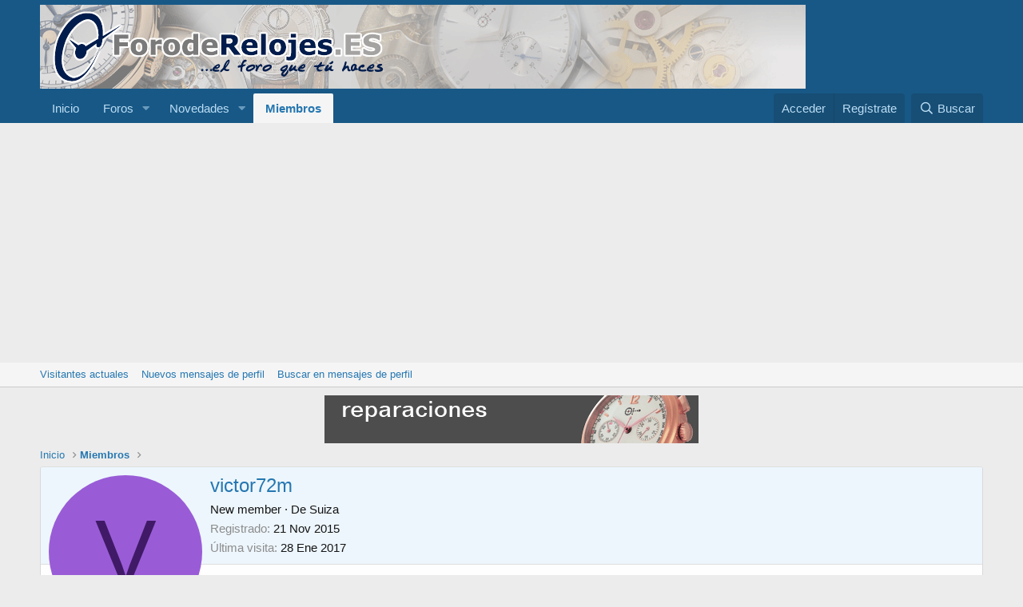

--- FILE ---
content_type: text/html; charset=utf-8
request_url: https://www.google.com/recaptcha/api2/aframe
body_size: 225
content:
<!DOCTYPE HTML><html><head><meta http-equiv="content-type" content="text/html; charset=UTF-8"></head><body><script nonce="t5Dt_ZKPpj5xBwM4XhZEnA">/** Anti-fraud and anti-abuse applications only. See google.com/recaptcha */ try{var clients={'sodar':'https://pagead2.googlesyndication.com/pagead/sodar?'};window.addEventListener("message",function(a){try{if(a.source===window.parent){var b=JSON.parse(a.data);var c=clients[b['id']];if(c){var d=document.createElement('img');d.src=c+b['params']+'&rc='+(localStorage.getItem("rc::a")?sessionStorage.getItem("rc::b"):"");window.document.body.appendChild(d);sessionStorage.setItem("rc::e",parseInt(sessionStorage.getItem("rc::e")||0)+1);localStorage.setItem("rc::h",'1765086548764');}}}catch(b){}});window.parent.postMessage("_grecaptcha_ready", "*");}catch(b){}</script></body></html>